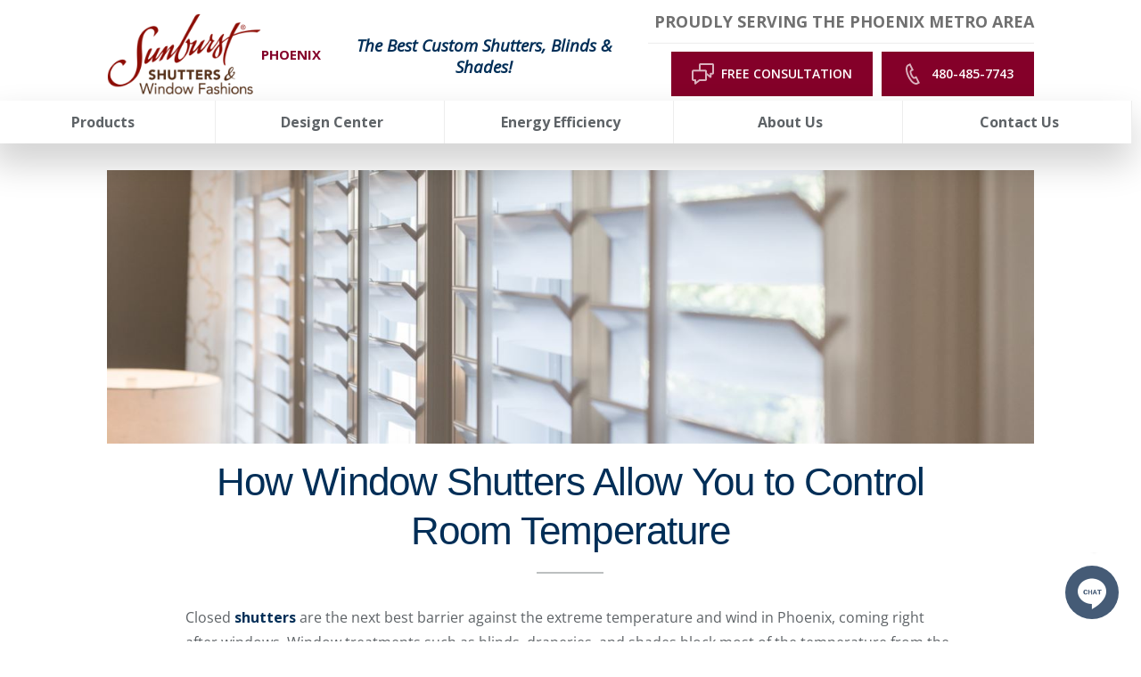

--- FILE ---
content_type: text/html; charset=utf-8
request_url: https://www.sunburstshuttersaz.com/how-window-shutters-allow-you-to-control-room-temperature
body_size: 71105
content:


<!DOCTYPE html>

<html lang="en-us" class="sun20">

    

        <head>
	<meta charset="utf-8">
<meta name="viewport" content="width=device-width,initial-scale=1,minimum-scale=1">
<meta name="distribution" content="global"><meta name="p:domain_verify" content="bb56625182954ed08e1a63103485b0b8" />
<meta name="facebook-domain-verification" content="54si57s5x2psu8ha3ml12m12t6tx7p" /><style>@media (min-width: 1024px) {
#mobile-button {
display: none;
}
}</style><script>const doSplitMobileHeader = () => {
      const content4 = document.getElementsByClassName("header__component--static_content4")[0];
      const content3 = document.getElementsByClassName("header__component--static_content3")[0];
      const mainSection = document.getElementsByClassName("main__wrap")[0];
      const firstInMain = mainSection.childNodes[0];
      if (!!content3) {
      mainSection.insertBefore(content3, firstInMain);
      content3.style.gridColumn = "1 / span 4";
      content3.style.display = "block";
      }
      if (!!content4) {
      mainSection.insertBefore(content4, firstInMain);
      content4.style.gridColumn = "1 / span 4";
      content4.style.display = "block";
      content4.style.marginTop = "-3.5rem";
      content4.style.marginBottom = "-1rem";
      }
}
if (screen.width < 770) {
if(document.readyState === 'loading') {
      document.addEventListener('DOMContentLoaded',doSplitMobileHeader);
} else {
      doSplitMobileHeader();
}
}</script><style>.header{
position: sticky;
top: 0;
background-color: white;
z-index: 3000;
}</style>
<script>(function(w,d,s,l,i){w[l]=w[l]||[];w[l].push({'gtm.start':new Date().getTime(),event:'gtm.js'});var f=d.getElementsByTagName(s)[0],j=d.createElement(s),dl=l!='dataLayer'?'&l='+l:'';j.async=true;j.src='https://www.googletagmanager.com/gtm.js?id='+i+dl;f.parentNode.insertBefore(j,f);})(window,document,'script','dataLayer','GTM-T7HLVGL');</script><meta name="author" content="Sunburst Shutters Phoenix">
<meta name="owner" content="Sunburst Shutters Phoenix">
<meta name="copyright" content="© 2025 Sunburst Shutters Phoenix">
<meta name="msvalidate.01" content="B9AE81E082B6854ED023B75E42BA4BF2">
<meta name="msapplication-TileColor" content="primarythemecolor">
<meta name="theme-color" content="primarythemecolor">
<link rel="apple-touch-icon" sizes="57x57" href="/img/skins/sun20/assets/img/icon-default.png?t=1759893985" type="image/png">
<link rel="apple-touch-icon" sizes="60x60" href="/img/skins/sun20/assets/img/icon-default.png?t=1759893985" type="image/png">
<link rel="apple-touch-icon" sizes="72x72" href="/img/skins/sun20/assets/img/icon-default.png?t=1759893985" type="image/png">
<link rel="apple-touch-icon" sizes="76x76" href="/img/skins/sun20/assets/img/icon-default.png?t=1759893985" type="image/png">
<link rel="apple-touch-icon" sizes="114x114" href="/img/skins/sun20/assets/img/icon-default.png?t=1759893985" type="image/png">
<link rel="apple-touch-icon" sizes="120x120" href="/img/skins/sun20/assets/img/icon-default.png?t=1759893985" type="image/png">
<link rel="apple-touch-icon" sizes="144x144" href="/img/skins/sun20/assets/img/icon-default.png?t=1759893985" type="image/png">
<link rel="apple-touch-icon" sizes="152x152" href="/img/skins/sun20/assets/img/icon-default.png?t=1759893985" type="image/png">
<link rel="apple-touch-icon" sizes="180x180" href="/img/skins/sun20/assets/img/icon-default.png?t=1759893985" type="image/png">
<link rel="icon" sizes="32x32" href="/img/skins/sun20/assets/img/icon-default-32x32.png?t=1759893985" type="image/png">
<link rel="icon" sizes="48x48" href="/img/skins/sun20/assets/img/icon-default.png?t=1759893985" type="image/png">
<link rel="icon" sizes="96x96" href="/img/skins/sun20/assets/img/icon-default.png?t=1759893985" type="image/png">
<link rel="icon" sizes="192x192" href="/img/skins/sun20/assets/img/icon-default.png?t=1759893985" type="image/png">
<meta name="msapplication-TileImage" content="/img/skins/sun20/assets/img/icon-default.png?t=1759893985">
<link rel="manifest" href="/manifest.json?ts=1762483506"><title>
	Temperature Control | Sunburst Shutters Phoenix, AZ
</title><link href="https://fonts.googleapis.com/css?family=Open+Sans:400,400i,600,700,800&amp;display=swap" rel="stylesheet">
<link rel="stylesheet" type="text/css" media="all" href="/data/minify/e134ff4b-aa3e-1d0f-8f90-29037f6d10e8.css?t=1759896683">
<style>
			:root {
				--themePrimary: #002e57;
				--themePrimaryDark: #0062cc;
				--themePrimaryLite: #cce4ff;
				--themeSecondary: #840029;
				--themeSecondaryDark: #bf5f00;
				--themeSecondaryLite: #fce4cc;
				--themeBodyBackground: #fff;
				--themeHeadingFont: "Montserrat", sans-serif;
				--themeBodyFont: "Open Sans",sans-serif;
				--themeButtonBorderRadius: 0;
				--themeSecondaryButtonBackground: transparent;
				
				--themePrimaryButtonBackground: #840029;
				--themePrimaryButtonHoverBackground: #fff;
				--themePrimaryButtonText: #fff;
				--themePrimaryButtonHoverText: #707070;
				--themePrimaryButtonBorderColor: #840029;
				
				--themeHeaderButtonBackground: #840029;
				--themeHeaderButtonHoverBackground: #fff;
				--themeHeaderButtonText: #fff;
				--themeHeaderButtonHoverText: #707070;
				--themeHeaderButtonBorderColor: #840029;
				
				--themeFormLabelColor: #222;
				--themeInputBackground: #fff;
				--themeInputBorder: #ccc;
				--themeInputBorderFocus: #222;
				--themeFormLabelColor: #222;
				--themeNavPrimaryColor: #5e6367;
				--themeNavPrimaryColorHover: var(--themeSecondary);
				--themeNavPrimaryBackgroundHover: #fff;
				--themeNavPrimaryBorder: 1px;
				--themeNavPrimaryBorderColor: #ededed;
				--themeNavSubColor: var(--themePrimary);
				--themeNavSubColorHover: var(--themeSecondary);
				--themeNavSubBackgroundHover: transparent;
				--themeNavSubContainerBackground: #fff;
				--themeFooterNavColor: #002e57;
				--themeFooterNavBorderColor: [[footernavlinksborders]];
				--themeFooterNavBackgroundColor: transparent;
				--themeTestimonialsBackground: #ccc;
				--themeTestimonialsBorder: 0;
				--themeBadgesBorderRadius: 50%;
				--themeMarketsBackground: transparent;
			}
			.site-main a:not(.sun-btn){
				text-decoration: underline;background-color: transparent;
			}
			.site-main a:not(.sun-btn):hover{
				text-decoration: none;background-color: transparent;
			}
			
		.mscallouts__callout--primary{
			background-color: ;
			color: ;
			
					border: solid 0.1rem;
				
					border-color: #dadbdd;
				
		}
		.mscallouts__callout-title--primary{
			color: ;
		}
	
		.mscallouts__callout--secondary{
			background-color: ;
			color: ;
			
					border: solid 0.1rem;
				
					border-color: #dadbdd;
				
		}
		.mscallouts__callout-title--secondary{
			color: ;
		}
	
		.mscallouts__callout--tertiary{
			background-color: ;
			color: ;
			
					border: solid 0.1rem;
				
					border-color: #dadbdd;
				
		}
		.mscallouts__callout-title--tertiary{
			color: ;
		}
	</style>
	<!-- Facebook Pixel Code -->  <script>     !function(f,b,e,v,n,t,s)     {if(f.fbq)return;n=f.fbq=function(){n.callMethod?     n.callMethod.apply(n,arguments):n.queue.push(arguments)};     if(!f._fbq)f._fbq=n;n.push=n;n.loaded=!0;n.version='2.0';     n.queue=[];t=b.createElement(e);t.async=!0;     t.src=v;s=b.getElementsByTagName(e)[0];     s.parentNode.insertBefore(t,s)}(window, document,'script',     'https://connect.facebook.net/en_US/fbevents.js');     fbq('init', '135181243789257');     fbq('track', 'PageView');  </script><noscript><img height="1" width="1" style="display:none"  src="https://www.facebook.com/tr?id=135181243789257&ev=PageView&noscript=1"  alt="" /></noscript>  <!-- End Facebook Pixel Code -->  <style>
@media (max-width: 1200px) {
.main__component--form1 {
    display: none;
}
}
</style>
<link rel="canonical" href="https://www.sunburstshuttersaz.com/how-window-shutters-allow-you-to-control-room-temperature" /><meta content="Temperature Control | Sunburst Shutters Phoenix, AZ" xmlns:og="http://opengraphprotocol.org/schema/" property="og:title" /><meta content="object" xmlns:og="http://opengraphprotocol.org/schema/" property="og:type" /><meta content="Sunburst Shutters Phoenix" xmlns:og="http://opengraphprotocol.org/schema/" property="og:site_name" /><meta content="Did you realize that shutters can help you control your house&#39;s temperature? Find out how window treatments control temperature in your Phoenix house today!" xmlns:og="http://opengraphprotocol.org/schema/" property="og:description" /><meta content="https://www.sunburstshuttersaz.com/how-window-shutters-allow-you-to-control-room-temperature" xmlns:og="http://opengraphprotocol.org/schema/" property="og:url" /><meta content="en_US" xmlns:og="http://opengraphprotocol.org/schema/" property="og:locale" /><meta name="title" content="Temperature Control | Sunburst Shutters Phoenix, AZ" /><meta name="description" content="Did you realize that shutters can help you control your house&#39;s temperature? Find out how window treatments control temperature in your Phoenix house today!" /><meta http-equiv="last-modified" content="2021-07-21T15:24:14.2230000-04:00" />
<script async="" src="https://www.googletagmanager.com/gtag/js"></script>
<script>
window.dataLayer = window.dataLayer || [];
function gtag(){ dataLayer.push(arguments); }
if (window.location.host === 'www.sunburstshuttersaz.com') {
gtag('js', new Date());
gtag('config', 'G-E3BPQEVL5X',{
'custom_map': { 'dimension1': 'mrid' },
'mrid': '3671'
});
}
</script>
<script>
window.dataLayer = window.dataLayer || [];
function gtag(){ dataLayer.push(arguments); }
if (window.location.host === 'www.sunburstshuttersaz.com') {
gtag('js', new Date());
gtag('config', 'G-1ZLXY690X2',{
'custom_map': { 'dimension1': 'mrid' },
'mrid': '3671'
});
}
</script></head>
    
    

    <body id="top">

        
	<noscript aria-hidden="true" role="presentation">
  <iframe src="//www.googletagmanager.com/ns.html?id=GTM-T7HLVGL" title="Google Tag Manager Noscript" style="width:0;height:0;display:none;visibility:hidden"></iframe>
</noscript>


        
    
        






			<style>
			@media(min-width: 1025px){.header__component--static_content1{padding:0 0 0 0;margin:0 0 0 0}}@media(min-width: 1025px){.header__component--menu_primary{padding:0 0 0 0;margin:0 0 0 0}}@media(min-width: 1025px){.header__component--static_content2{padding:0 0 0 0;margin:0 0 0 0}}@media(min-width: 1025px){.header__component--static_content3{padding:0 0 0 0;margin:0 0 0 0}}@media(min-width: 1025px){.header__component--static_content4{padding:0 0 0 0;margin:0 0 0 0}}
			</style>
		<link href="/corporate/css/lite-yt-embed.css" rel="stylesheet" />
			<style>
			@media(min-width: 1280px){.main__component--banner1{padding:0 0 0 0;margin:30px 0 0 0}}@media(min-width: 1280px){.main__component--h1{padding:0 0 0;margin:-20px 0 0 0}}@media(min-width: 1280px){.main__component--content2{padding:0 0 0 0;margin:-35px 0 0 0}}@media(min-width: 1280px){.main__component--form1{padding:0 0 0 0;margin:-10px 0 0 0}}@media(min-width: 1280px){.main__component--callouts1{padding:0 0 0 0;margin:0 0 0 0}}@media(min-width: 1280px){.main__component--content3{padding:0 0 0 0;margin:0 0 0 0}}@media(min-width: 1280px){.main__component--content4{padding:0 0 0 0;margin:0 0 0 0}}@media(min-width: 1280px){.main__component--callouts2{padding:0 0 0 0;margin:0 0 0 0}}
			</style>
		
			<style>
			@media(min-width: 1025px){.footer__component--static_content3{padding:0 0 40px 0;margin:-40px 0 40px 0}}@media(min-width: 1025px){.footer__component--menu_primary{padding:0 0 0 0;margin:0 0 0 0}}@media(min-width: 1025px){.footer__component--static_content1{padding:0 0 0 0;margin:0 0 0 0}}@media(min-width: 1025px){.footer__component--static_content2{padding:0 0 0 0;margin:0 0 0 0}}@media(min-width: 1025px){.footer__component--social{padding:0 0 0 0;margin:0 0 0 0}}@media(min-width: 1025px){.footer__component--static_content4{padding:0 0 0 0;margin:0 0 0 0}}@media(min-width: 1025px){.footer__component--markets{padding:0 0 20px 0;margin:-20px 0 20px 0}}@media(min-width: 1025px){.footer__component--static_content5{padding:0 0 0 0;margin:0 0 -10px 0}}@media(min-width: 1025px){.footer__component--menu_secondary{padding:0 0 0 0;margin:0 0 0 0}}@media(min-width: 1025px){.footer__component--static_content6{padding:0 0 0 0;margin:0 0 0 0}}@media(min-width: 1025px){.footer__component--static_content7{padding:0 0 0 0;margin:0 0 0 0}}
			</style>
		
<script src="/static/resources/4d3e1e34-bf30-7322-8e1e-f2d0b2d561a5/MicrosoftAjax.js?_=&amp;t=2a9d95e3" type="text/javascript"></script> 

            

            

            
                <header id="msfHeader" class="header"><div class="wrap header__wrap"><div class="header__component header__component--colsp3 header__component--rowsp2 header__component--colst1 header__component--static_content header__component--static_content2 header__component--logo"><div class="header__component-contain header__component-contain--content"><div class="header__logo-location">
<div class="msmacro-logo"><a href="/" class="msmacro-logo__link" title="Sunburst Shutters Phoenix Home"><picture><source media="(max-width:320px)" srcset="/img/skins/sun20/assets/img/logo-default-320x190.webp?t=1759893985"></source><source media="(max-width:412px)" srcset="/img/skins/sun20/assets/img/logo-default-412x245.webp?t=1759893985"></source><img class="msmacro-logo__img" src="/img/skins/sun20/assets/img/logo-default.webp?t=1759893985" alt="Sunburst Shutters Phoenix Logo"></picture></a></div>
<div class="header__logo-location-text">Phoenix
</div>
</div></div></div><div class="header__component header__component--colsp4 header__component--rowsp2 header__component--colst4 header__component--static_content header__component--static_content4"><div class="header__component-contain header__component-contain--content"><span style="color: #840029; font-size: 18pt;"><span style="font-size: 14pt;"><strong style="color: #002e57;"><em style="color: #002e57;">The Best Custom Shutters, Blinds &amp; Shades!</em></strong></span></span></div></div><div class="header__component header__component--colsp6 header__component--rowsp1 header__component--colst8 header__component--static_content header__component--static_content3 gray-border-bottom"><div class="header__component-contain header__component-contain--content"><div class="header__service-area">
Proudly Serving the Phoenix metro area
</div></div></div><div class="header__component header__component--colsp6 header__component--rowsp1 header__component--colst8 header__component--static_content header__component--static_content1"><div class="header__component-contain header__component-contain--content"><div class="header__buttons header__buttons--2">
<div class="header__button">
<a href="/schedule-your-free-in-home-or-virtual-window-treatment-consultation-in-phoenix-today" class="sun-btn sun-btn--header sun-btn--consultation"><span>Free Consultation</span><svg version="1.1" viewbox="0 0 1024 750" xmlns="http://www.w3.org/2000/svg"><path style="" d="m 309.97503,0 c -34.446,0 -62.515,28.037 -62.515,62.513 l 0,164.101 -184.94703,0 C 28.005,226.614 0,254.65102 0,289.12802 l 0,273.122 c 0,34.477 28.005,62.514 62.513,62.514 l 29.257,0 0,85.958 c 0,11.971 6.814,22.911 17.628,28.131 4.344,2.095 9.003,3.125 13.629,3.125 6.907,0 13.785,-2.283 19.379,-6.753 l 139.81303,-110.461 186.633,0 c 34.445,0 62.515,-28.037 62.515,-62.514 l 0,-136.656 105.025,83.02 c 5.624,4.47 12.501,6.75 19.408,6.75 4.626,0 9.284,-1.031 13.629,-3.125 10.784,-5.22 17.631,-16.129 17.631,-28.132 l 0,-85.954 29.257,0 c 34.507,0 62.51,-28.04 62.51,-62.517 l 0,-273.12302 c 0,-34.476 -28.003,-62.513 -62.51,-62.513 l -406.342,0 z m 0,62.513 406.342,0 0,273.12302 -60.517,0 c -17.285,0 -31.256,13.972 -31.256,31.257 l 0,52.7 -93.177,-73.648 0,-56.817 c 0,-34.477 -28.07,-62.51402 -62.515,-62.51402 l -158.877,0 0,-164.101 z M 62.513,289.12802 l 406.33903,0 0,273.122 -197.479,0 c -7.032,0 -13.848,2.377 -19.412,6.753 l -97.67603,77.205 0,-52.7 c 0,-17.285 -13.973,-31.258 -31.258,-31.258 l -60.514,0 0,-273.122 z"></path></svg></a>
</div>
<div class="header__button">
<a href="tel:480-485-7743" class="sun-btn sun-btn--header"><span>480-485-7743</span><svg version="1.1" viewbox="0 0 1024 1024" xmlns="http://www.w3.org/2000/svg"><path d="M354.766 110.757c-19.489 10.207-40.101 20.909-41.29 21.537-213.719 117.826 168.663 903.862 389.516 797.234 2.874-1.387 21.24-10.901 39.209-20.216l-91.631-186.963c-19.39 10.009-39.738 20.513-41.489 21.372-127.67 65.965-333.494-350.703-204.040-424.068l40.663-21.207-90.938-187.689zM276.843 56.419c1.354-0.727 114.853-56.419 114.853-56.419l163.113 336.632-109.997 57.212c-21.702 53.743 87.172 268.288 133.12 271.855 3.634-2.444 107.883-56.617 107.883-56.617l165.921 338.415s-111.583 57.773-115.283 59.557c-317.308 153.171-771.138-779-459.545-950.668z"></path></svg></a>
</div>
</div></div></div><div class="header__component header__component--colsp12 header__component--rowsp1 header__component--colst1 header__component--full header__component--menu_primary header__component--menu_primary"><div class="header__component-contain header__component-contain--menu header__component-contain--menu_primary"><div class="header__contact header__nav-item"><div class="header__phone"><a href="tel:+14804857743" class="header__phone-tel sun-btn sun-btn--primary"><span class="header__phone-num">480-485-7743</span><span class="header__phone-icon"><svg viewBox="0 0 512 512" width="30" height="30" class="msicon msicon--fa-fas-phone" aria-hidden="true" role="presentation"><path d="M493.4 24.6l-104-24c-11.3-2.6-22.9 3.3-27.5 13.9l-48 112c-4.2 9.8-1.4 21.3 6.9 28l60.6 49.6c-36 76.7-98.9 140.5-177.2 177.2l-49.6-60.6c-6.8-8.3-18.2-11.1-28-6.9l-112 48C3.9 366.5-2 378.1.6 389.4l24 104C27.1 504.2 36.7 512 48 512c256.1 0 464-207.5 464-464 0-11.2-7.7-20.9-18.6-23.4z"></path></svg></span></a></div></div><div class="header__nav header__nav--header_primary header__nav-item"><div class="nav__navicon"><button type="button" class="nav__navicon-btn nav__navicon-btn--open" id="btnNavOpen" aria-label="Open Menu" aria-controls="msfNav" aria-expanded="false"><svg viewBox="0 0 448 512" width="32" height="32" class="msicon msicon--fa-far-bars"><path d="M436 124H12c-6.627 0-12-5.373-12-12V80c0-6.627 5.373-12 12-12h424c6.627 0 12 5.373 12 12v32c0 6.627-5.373 12-12 12zm0 160H12c-6.627 0-12-5.373-12-12v-32c0-6.627 5.373-12 12-12h424c6.627 0 12 5.373 12 12v32c0 6.627-5.373 12-12 12zm0 160H12c-6.627 0-12-5.373-12-12v-32c0-6.627 5.373-12 12-12h424c6.627 0 12 5.373 12 12v32c0 6.627-5.373 12-12 12z"></path></svg></button></div><div class="header__nav-contain header__nav-contain--header_primary" id="divNav"><button type="button" class="nav__navicon-btn nav__navicon-btn--close nav__navicon-btn--hide" id="btnNavClose" aria-label="Close Menu" aria-controls="msfNav" aria-expanded="false"><svg viewBox="0 0 320 512" width="20" height="23" class="msicon msicon--fa-far-times"><path d="M207.6 256l107.72-107.72c6.23-6.23 6.23-16.34 0-22.58l-25.03-25.03c-6.23-6.23-16.34-6.23-22.58 0L160 208.4 52.28 100.68c-6.23-6.23-16.34-6.23-22.58 0L4.68 125.7c-6.23 6.23-6.23 16.34 0 22.58L112.4 256 4.68 363.72c-6.23 6.23-6.23 16.34 0 22.58l25.03 25.03c6.23 6.23 16.34 6.23 22.58 0L160 303.6l107.72 107.72c6.23 6.23 16.34 6.23 22.58 0l25.03-25.03c6.23-6.23 6.23-16.34 0-22.58L207.6 256z"></path></svg></button><nav class="nav nav--header nav--header_primary"><ul class="nav__ul nav__ul--1 nav__ul nav__ul--header_primary">
    <li class="nav__li nav__li--1 nav__li--mc nav__li nav__li--header_primary" data-type="link_page" data-text="Products"><a href="/products" class="nav__a nav__a--1 nav__a nav__a--header_primary nav__ul--columns"><span class="nav__t nav__t--1">Products</span></a><button type="button" class="nav__btn nav__btn--toggle nav__btn--1" title="Expand Menu"><span class="nav__i nav__i--1"><svg viewBox="0 0 256 512" width="25" height="20" class="msicon msicon--fa-fal-angle-down"><path d="M119.5 326.9L3.5 209.1c-4.7-4.7-4.7-12.3 0-17l7.1-7.1c4.7-4.7 12.3-4.7 17 0L128 287.3l100.4-102.2c4.7-4.7 12.3-4.7 17 0l7.1 7.1c4.7 4.7 4.7 12.3 0 17L136.5 327c-4.7 4.6-12.3 4.6-17-.1z"></path></svg></span></button><ul class="nav__ul nav__ul--2 nav__ul nav__ul--header_primary">
        <li class="nav__li nav__li--2 nav__li--mc" data-type="link_page" data-text="Shutters"><a href="/products/window-shutters-phoenix-beauty-energy-efficiency-durability-and-more" class="nav__a nav__a--2 nav__a nav__a--header_primary"><span class="nav__t nav__t--2">Shutters</span></a><ul class="nav__ul nav__ul--3 nav__ul nav__ul--header_primary">
            <li class="nav__li nav__li--3" data-type="link_page" data-text="Polywood Shutters"><a href="/products/polywood-shutters-the-best-selling-shutters-in-phoenix" class="nav__a nav__a--3 nav__a nav__a--header_primary"><span class="nav__t nav__t--3">Polywood Shutters</span></a></li>
            <li class="nav__li nav__li--3" data-type="link_page" data-text="Ovation Shutters"><a href="/products/add-a-classic-look-to-your-home-with-ovation-wood-shutters-in-phoenix" class="nav__a nav__a--3 nav__a nav__a--header_primary"><span class="nav__t nav__t--3">Ovation Shutters</span></a></li>
            <li class="nav__li nav__li--3" data-type="link_page" data-text="Reclaimed Wood Shutters"><a href="/products/reclaimed-wood-shutters-repurposed-from-nature-fashioned-for-your-stylish-phoenix-windows" class="nav__a nav__a--3 nav__a nav__a--header_primary"><span class="nav__t nav__t--3">Reclaimed Wood Shutters</span></a></li>
            <li class="nav__li nav__li--3" data-type="link_page" data-text="Studio Shutters"><a href="/products/studio-shutters-sleek-shutters-for-phoenix" class="nav__a nav__a--3 nav__a nav__a--header_primary"><span class="nav__t nav__t--3">Studio Shutters</span></a></li>
          </ul>
        </li>
        <li class="nav__li nav__li--2 nav__li--mc" data-type="link_page" data-text="Shades"><a href="/products/window-shades-in-phoenix" class="nav__a nav__a--2 nav__a nav__a--header_primary"><span class="nav__t nav__t--2">Shades</span></a><ul class="nav__ul nav__ul--3 nav__ul nav__ul--header_primary">
            <li class="nav__li nav__li--3" data-type="link_page" data-text="Motorized Shades"><a href="/products/control-your-window-shades-with-motorized-shades-in-phoenix" class="nav__a nav__a--3 nav__a nav__a--header_primary"><span class="nav__t nav__t--3">Motorized Shades</span></a></li>
            <li class="nav__li nav__li--3" data-type="link_page" data-text="Roller Shades"><a href="/products/get-traditional-or-contemporary-roller-shades-in-phoenix" class="nav__a nav__a--3 nav__a nav__a--header_primary"><span class="nav__t nav__t--3">Roller Shades</span></a></li>
            <li class="nav__li nav__li--3" data-type="link_page" data-text="Roman Shades"><a href="/products/add-some-elegance-to-your-home-with-roman-shades-in-phoenix" class="nav__a nav__a--3 nav__a nav__a--header_primary"><span class="nav__t nav__t--3">Roman Shades</span></a></li>
            <li class="nav__li nav__li--3" data-type="link_page" data-text="Cellular Shades"><a href="/products/get-durability-energy-efficiency-and-style-with-cellular-shades-in-phoenix" class="nav__a nav__a--3 nav__a nav__a--header_primary"><span class="nav__t nav__t--3">Cellular Shades</span></a></li>
            <li class="nav__li nav__li--3" data-type="link_page" data-text="Transitional Shades"><a href="/products/switch-between-sheer-and-privacy-with-transitional-shades-in-phoenix" class="nav__a nav__a--3 nav__a nav__a--header_primary"><span class="nav__t nav__t--3">Transitional Shades</span></a></li>
            <li class="nav__li nav__li--3" data-type="link_page" data-text="Sheer Shades"><a href="/products/sheer-shades-in-phoenix-gives-you-both-elegance-and-functionality" class="nav__a nav__a--3 nav__a nav__a--header_primary"><span class="nav__t nav__t--3">Sheer Shades</span></a></li>
            <li class="nav__li nav__li--3" data-type="link_page" data-text="Woven Shades"><a href="/products/enhance-your-home-using-woven-shades-in-phoenix" class="nav__a nav__a--3 nav__a nav__a--header_primary"><span class="nav__t nav__t--3">Woven Shades</span></a></li>
            <li class="nav__li nav__li--3" data-type="link_page" data-text="Tumble Shades"><a href="/products/tumble-shades" class="nav__a nav__a--3 nav__a nav__a--header_primary"><span class="nav__t nav__t--3">Tumble Shades</span></a></li>
          </ul>
        </li>
        <li class="nav__li nav__li--2 nav__li--mc" data-type="link_page" data-text="Blinds"><a href="/products/custom-blinds-for-phoenix-windows" class="nav__a nav__a--2 nav__a nav__a--header_primary"><span class="nav__t nav__t--2">Blinds</span></a><ul class="nav__ul nav__ul--3 nav__ul nav__ul--header_primary">
            <li class="nav__li nav__li--3" data-type="link_page" data-text="Wood Blinds"><a href="/products/wood-blinds-in-phoenix" class="nav__a nav__a--3 nav__a nav__a--header_primary"><span class="nav__t nav__t--3">Wood Blinds</span></a></li>
            <li class="nav__li nav__li--3" data-type="link_page" data-text="Faux-Wood Blinds"><a href="/products/faux-wood-blinds-in-phoenix" class="nav__a nav__a--3 nav__a nav__a--header_primary"><span class="nav__t nav__t--3">Faux-Wood Blinds</span></a></li>
          </ul>
        </li>
        <li class="nav__li nav__li--2" data-type="link_page" data-text="Custom Window Drapes"><a href="/products/custom-draperies-in-phoenix" class="nav__a nav__a--2 nav__a nav__a--header_primary"><span class="nav__t nav__t--2">Custom Window Drapes</span></a></li>
        <li class="nav__li nav__li--2" data-type="link_page" data-text="Barn Doors"><a href="/products/barn-doors-bring-beauty-and-privacy-to-phoenix-homes" class="nav__a nav__a--2 nav__a nav__a--header_primary"><span class="nav__t nav__t--2">Barn Doors</span></a></li>
        <li class="nav__li nav__li--2" data-type="link_page" data-text="Commercial Window Treatments"><a href="/commercial-window-treatments" class="nav__a nav__a--2 nav__a nav__a--header_primary"><span class="nav__t nav__t--2">Commercial Window Treatments</span></a></li>
        <li class="nav__li nav__li--2" data-type="link_custom" data-text="Product Catalog"><a href="/corporate/uploads/2023 Sunburst Product Brochure low resolution.pdf" class="nav__a nav__a--2 nav__a nav__a--header_primary"><span class="nav__t nav__t--2">Product Catalog</span></a></li>
        <li class="nav__li nav__li--2" data-type="link_page" data-text="Financing"><a href="/about-us/financing" class="nav__a nav__a--2 nav__a nav__a--header_primary"><span class="nav__t nav__t--2">Financing</span></a></li>
      </ul>
    </li>
    <li class="nav__li nav__li--1 nav__li--mc nav__li nav__li--header_primary" data-type="link_page" data-text="Design Center"><a href="/design-center" class="nav__a nav__a--1 nav__a nav__a--header_primary nav__ul--columns-2"><span class="nav__t nav__t--1">Design Center</span></a><button type="button" class="nav__btn nav__btn--toggle nav__btn--1" title="Expand Menu"><span class="nav__i nav__i--1"><svg viewBox="0 0 256 512" width="25" height="20" class="msicon msicon--fa-fal-angle-down"><path d="M119.5 326.9L3.5 209.1c-4.7-4.7-4.7-12.3 0-17l7.1-7.1c4.7-4.7 12.3-4.7 17 0L128 287.3l100.4-102.2c4.7-4.7 12.3-4.7 17 0l7.1 7.1c4.7 4.7 4.7 12.3 0 17L136.5 327c-4.7 4.6-12.3 4.6-17-.1z"></path></svg></span></button><ul class="nav__ul nav__ul--2 nav__ul nav__ul--header_primary">
        <li class="nav__li nav__li--2" data-type="link_page" data-text="Window Treatment Visualizer"><a href="/window-treatment-visualizer" class="nav__a nav__a--2 nav__a nav__a--header_primary"><span class="nav__t nav__t--2">Window Treatment Visualizer</span></a></li>
        <li class="nav__li nav__li--2" data-type="link_page" data-text="Shutter Designer"><a href="/shutter-designer" class="nav__a nav__a--2 nav__a nav__a--header_primary"><span class="nav__t nav__t--2">Shutter Designer</span></a></li>
        <li class="nav__li nav__li--2" data-type="link_page" data-text="Idea Gallery"><a href="/idea-gallery-bright-window-treatment-ideas-to-inspire-you" class="nav__a nav__a--2 nav__a nav__a--header_primary"><span class="nav__t nav__t--2">Idea Gallery</span></a></li>
        <li class="nav__li nav__li--2" data-type="link_page" data-text="Design Blog"><a href="/design-tips" class="nav__a nav__a--2 nav__a nav__a--header_primary"><span class="nav__t nav__t--2">Design Blog</span></a></li>
        <li class="nav__li nav__li--2" data-type="link_page" data-text="Designers/Builders"><a href="/designers-and-builders" class="nav__a nav__a--2 nav__a nav__a--header_primary"><span class="nav__t nav__t--2">Designers/Builders</span></a></li>
        <li class="nav__li nav__li--2" data-type="link_page" data-text="Videos"><a href="/video-gallery" class="nav__a nav__a--2 nav__a nav__a--header_primary"><span class="nav__t nav__t--2">Videos</span></a></li>
        <li class="nav__li nav__li--2" data-type="link_page" data-text="FAQs"><a href="/phoenixs-frequently-asked-questions-about-shutters" class="nav__a nav__a--2 nav__a nav__a--header_primary"><span class="nav__t nav__t--2">FAQs</span></a></li>
        <li class="nav__li nav__li--2" data-type="link_page" data-text="Total Room Window Guide"><a href="/the-ultimate-guide-for-window-coverings-for-every-room-in-your-phoenix-house" class="nav__a nav__a--2 nav__a nav__a--header_primary"><span class="nav__t nav__t--2">Total Room Window Guide</span></a></li>
        <li class="nav__li nav__li--2 nav__li--mc" data-type="link_page" data-text="Specialty Window Treatments"><a href="/products/shutters-for-specialty-window-types-in-phoenix" class="nav__a nav__a--2 nav__a nav__a--header_primary"><span class="nav__t nav__t--2">Specialty Window Treatments</span></a><ul class="nav__ul nav__ul--3 nav__ul nav__ul--header_primary">
            <li class="nav__li nav__li--3" data-type="link_page" data-text="French Doors"><a href="/products/can-shutters-be-installed-on-french-doors" class="nav__a nav__a--3 nav__a nav__a--header_primary"><span class="nav__t nav__t--3">French Doors</span></a></li>
            <li class="nav__li nav__li--3" data-type="link_page" data-text="Sliding Doors"><a href="/products/sliding-glass-door-shutters-phoenixs-elegant-alternative-to-vertical-blinds" class="nav__a nav__a--3 nav__a nav__a--header_primary"><span class="nav__t nav__t--3">Sliding Doors</span></a></li>
            <li class="nav__li nav__li--3" data-type="link_page" data-text="Sidelight"><a href="/products/sidelight-window-treatments-phoenix-sunburst-shutters-phoenix" class="nav__a nav__a--3 nav__a nav__a--header_primary"><span class="nav__t nav__t--3">Sidelight</span></a></li>
            <li class="nav__li nav__li--3" data-type="link_page" data-text="Bay Windows"><a href="/products/cover-your-big-stunning-bay-windows-with-bay-window-shutters-in-phoenix" class="nav__a nav__a--3 nav__a nav__a--header_primary"><span class="nav__t nav__t--3">Bay Windows</span></a></li>
            <li class="nav__li nav__li--3" data-type="link_page" data-text="Arched Shutters"><a href="/products/for-every-arched-window-we-offer-an-arched-window-shutter-in-phoenix" class="nav__a nav__a--3 nav__a nav__a--header_primary"><span class="nav__t nav__t--3">Arched Shutters</span></a></li>
            <li class="nav__li nav__li--3" data-type="link_page" data-text="Circle Windows"><a href="/products/cover-your-circle-windows-with-circular-shutters-in-phoenix" class="nav__a nav__a--3 nav__a nav__a--header_primary"><span class="nav__t nav__t--3">Circle Windows</span></a></li>
          </ul>
        </li>
      </ul>
    </li>
    <li class="nav__li nav__li--1 nav__li--mc nav__li nav__li--header_primary" data-type="link_page" data-text="Energy Efficiency"><a href="/save-energy-and-money-with-energy-efficient-window-treatments-in-phoenix-az" class="nav__a nav__a--1 nav__a nav__a--header_primary"><span class="nav__t nav__t--1">Energy Efficiency</span></a><button type="button" class="nav__btn nav__btn--toggle nav__btn--1" title="Expand Menu"><span class="nav__i nav__i--1"><svg viewBox="0 0 256 512" width="25" height="20" class="msicon msicon--fa-fal-angle-down"><path d="M119.5 326.9L3.5 209.1c-4.7-4.7-4.7-12.3 0-17l7.1-7.1c4.7-4.7 12.3-4.7 17 0L128 287.3l100.4-102.2c4.7-4.7 12.3-4.7 17 0l7.1 7.1c4.7 4.7 4.7 12.3 0 17L136.5 327c-4.7 4.6-12.3 4.6-17-.1z"></path></svg></span></button><ul class="nav__ul nav__ul--2 nav__ul nav__ul--header_primary">
        <li class="nav__li nav__li--2" data-type="link_page" data-text="Energy Tax Credit"><a href="/energy-tax-credit" class="nav__a nav__a--2 nav__a nav__a--header_primary"><span class="nav__t nav__t--2">Energy Tax Credit</span></a></li>
        <li class="nav__li nav__li--2" data-type="link_page" data-text="Temperature Control"><a href="/how-window-shutters-allow-you-to-control-room-temperature" class="nav__a nav__a--2 nav__a nav__a--header_primary"><span class="nav__t nav__t--2">Temperature Control</span></a></li>
        <li class="nav__li nav__li--2" data-type="link_page" data-text="Green Manufacturing"><a href="/green-manufacturing-and-recycled-shutters-in-phoenix" class="nav__a nav__a--2 nav__a nav__a--header_primary"><span class="nav__t nav__t--2">Green Manufacturing</span></a></li>
        <li class="nav__li nav__li--2" data-type="link_page" data-text="Durability"><a href="/how-long-will-shutters-last-on-phoenix-homes" class="nav__a nav__a--2 nav__a nav__a--header_primary"><span class="nav__t nav__t--2">Durability</span></a></li>
      </ul>
    </li>
    <li class="nav__li nav__li--1 nav__li--mc nav__li nav__li--header_primary" data-type="link_page" data-text="About Us"><a href="/about-us" class="nav__a nav__a--1 nav__a nav__a--header_primary nav__ul--columns-2"><span class="nav__t nav__t--1">About Us</span></a><button type="button" class="nav__btn nav__btn--toggle nav__btn--1" title="Expand Menu"><span class="nav__i nav__i--1"><svg viewBox="0 0 256 512" width="25" height="20" class="msicon msicon--fa-fal-angle-down"><path d="M119.5 326.9L3.5 209.1c-4.7-4.7-4.7-12.3 0-17l7.1-7.1c4.7-4.7 12.3-4.7 17 0L128 287.3l100.4-102.2c4.7-4.7 12.3-4.7 17 0l7.1 7.1c4.7 4.7 4.7 12.3 0 17L136.5 327c-4.7 4.6-12.3 4.6-17-.1z"></path></svg></span></button><ul class="nav__ul nav__ul--2 nav__ul nav__ul--header_primary">
        <li class="nav__li nav__li--2" data-type="link_page" data-text="Factory"><a href="/about-us/factory" class="nav__a nav__a--2 nav__a nav__a--header_primary"><span class="nav__t nav__t--2">Factory</span></a></li>
        <li class="nav__li nav__li--2" data-type="link_page" data-text="Offers/Coupons"><a href="/about-us/plantation-shutter-sale-in-phoenix" class="nav__a nav__a--2 nav__a nav__a--header_primary"><span class="nav__t nav__t--2">Offers/Coupons</span></a></li>
        <li class="nav__li nav__li--2" data-type="link_page" data-text="History"><a href="/about-us/sunburst-shutters-company-history-how-we-brought-custom-shutters-to-phoenix" class="nav__a nav__a--2 nav__a nav__a--header_primary"><span class="nav__t nav__t--2">History</span></a></li>
        <li class="nav__li nav__li--2" data-type="link_page" data-text="Staff"><a href="/about-us/our-design-and-installation-staff" class="nav__a nav__a--2 nav__a nav__a--header_primary"><span class="nav__t nav__t--2">Staff</span></a></li>
        <li class="nav__li nav__li--2" data-type="link_page" data-text="Service Area"><a href="/about-us/our-window-treatment-stores-service-area-reaches-beyond-phoenix" class="nav__a nav__a--2 nav__a nav__a--header_primary"><span class="nav__t nav__t--2">Service Area</span></a></li>
        <li class="nav__li nav__li--2" data-type="link_page" data-text="Testimonials"><a href="/about-us/shutters-blinds-and-shades-reviews-in-phoenix" class="nav__a nav__a--2 nav__a nav__a--header_primary"><span class="nav__t nav__t--2">Testimonials</span></a></li>
        <li class="nav__li nav__li--2" data-type="link_page" data-text="Financing"><a href="/about-us/financing" class="nav__a nav__a--2 nav__a nav__a--header_primary"><span class="nav__t nav__t--2">Financing</span></a></li>
        <li class="nav__li nav__li--2" data-type="link_page" data-text="Company Equality, Diversity and Disability"><a href="/about-us/company-equality-diversity-and-disability" class="nav__a nav__a--2 nav__a nav__a--header_primary"><span class="nav__t nav__t--2">Company Equality, Diversity and Disability</span></a></li>
        <li class="nav__li nav__li--2" data-type="link_page" data-text="Window Treatment Safety"><a href="/window-treatment-safety-in-phoenix" class="nav__a nav__a--2 nav__a nav__a--header_primary"><span class="nav__t nav__t--2">Window Treatment Safety</span></a></li>
        <li class="nav__li nav__li--2" data-type="link_page" data-text="Accessibility"><a href="/about-us/accessibility" class="nav__a nav__a--2 nav__a nav__a--header_primary"><span class="nav__t nav__t--2">Accessibility</span></a></li>
      </ul>
    </li>
    <li class="nav__li nav__li--1 nav__li--mc nav__li nav__li--header_primary" data-type="link_page" data-text="Contact Us"><a href="/contact-us-with-your-questions-about-buying-shutters-and-window-treatments" class="nav__a nav__a--1 nav__a nav__a--header_primary"><span class="nav__t nav__t--1">Contact Us</span></a><button type="button" class="nav__btn nav__btn--toggle nav__btn--1" title="Expand Menu"><span class="nav__i nav__i--1"><svg viewBox="0 0 256 512" width="25" height="20" class="msicon msicon--fa-fal-angle-down"><path d="M119.5 326.9L3.5 209.1c-4.7-4.7-4.7-12.3 0-17l7.1-7.1c4.7-4.7 12.3-4.7 17 0L128 287.3l100.4-102.2c4.7-4.7 12.3-4.7 17 0l7.1 7.1c4.7 4.7 4.7 12.3 0 17L136.5 327c-4.7 4.6-12.3 4.6-17-.1z"></path></svg></span></button><ul class="nav__ul nav__ul--2 nav__ul nav__ul--header_primary">
        <li class="nav__li nav__li--2" data-type="link_page" data-text="In-Home Consultation"><a href="/schedule-your-free-in-home-or-virtual-window-treatment-consultation-in-phoenix-today" class="nav__a nav__a--2 nav__a nav__a--header_primary"><span class="nav__t nav__t--2">In-Home Consultation</span></a></li>
      </ul>
    </li>
  </ul></nav></div></div></div></div></div></header>
            

            <main id="msfMain" class="main">
                
	<section class="main__section main__section--pages main__section--detail main__section--pages--detail" typeof="WebPage" id="msfDetail" property="mainEntity" aria-labelledby="msfDetail msfHeading"><div class="wrap msf-gd main__wrap main__wrap--pages main__wrap--detail main__wrap--pages--detail"><div class="main__component main__component--colsp12 main__component--rowsp1 main__component--colst1 main__component--banner main__component--banner1"><div class="main__component-contain main__component-contain--banner main__component-contain--banner1"><aside class="msbanner msbanner--pages"><div class="msbanner__wrap" id="msbanner_5867"><div class="msbanner__outer msbanner__outer--imageonly"><div data-mrid="5867" class="msbanner__banner msbanner__banner--imageonly" style="width:100%;"><div class="msbanner__image msbanner__image--imageonly msbanner__image--picture msbanner__image--picture--imageonly"><picture class="msbanner__picture msbanner__picture--imageonly"><source srcset="/img/corporate/images/Mobile%20upclose-319x319.jpg?t=1626895164" media="(max-width:320px)"></source><source srcset="/img/corporate/images/Mobile%20upclose.jpg?t=1626895164" media="(max-width:767px)"></source><source srcset="/img/corporate/images/Mobile%20upclose.jpg?t=1626895164" media="(max-width:1023px)"></source><source srcset="/img/corporate/images/Banner%20upclose-1365x403.jpg?t=1626894977" media="(max-width:1365px)"></source><source srcset="/img/corporate/images/Banner%20upclose-1919x566.jpg?t=1626894977" media="(max-width:1919px)"></source><img class="msbanner__img msbanner__img--imageonly" src="/corporate/images/Banner upclose.jpg" alt="White plantation shutters up close" fetchpriority="high"></picture></div></div></div></div></aside></div></div><div class="main__component main__component--colsp8 main__component--rowsp1 main__component--colst3 main__component--h main__component--h1 sun-heading-divider--center"><div class="main__component-contain main__component-contain--h main__component-contain--h1"><h1 aria-level="1" id="msfHeading" class="main__h1 main__h1--pages main__h1--detail main__h1--pages--detail ">How Window Shutters Allow You to Control Room Temperature</h1></div></div><div class="main__component main__component--colsp8 main__component--rowsp1 main__component--colst1 main__component--content main__component--content2"><div class="main__component-contain main__component-contain--content main__component-contain--content2"><div class="main__content main__content--pages main__content--detail main__content--pages--detail "><p>Closed <a href="/products/window-shutters-phoenix-beauty-energy-efficiency-durability-and-more"><strong>shutters</strong></a> are the next best barrier against the extreme temperature and wind in Phoenix, coming right after windows. Window treatments such as blinds, draperies, and shades block most of the temperature from the outdoors, but not all. And, when you need a sturdy window treatment that gives you a comfortable spot next to the window, <a href="/products/polywood-shutters-the-best-selling-shutters-in-phoenix"><strong>Polywood&#174; shutters</strong></a> are your best product.</p> <p>Polywood shutters are built from a synthetic polymer. Polywood shutters insulate up to 70% better than an equivalent traditional wood shutter. In fact, the Polywood Shutter Insulating System blocks up to 30 degrees of airflow and reduces heat transfer by 45.96%. This translates into <a href="/save-energy-and-money-with-energy-efficient-window-treatments-in-phoenix-az">energy savings</a>&nbsp;for your home &#8211; and complete room temperature control.</p> <p>Your home&#8217;s heating and cooling system takes less time to work now that you have reduced most of the impact from the weather outside. If you want to bring in some of the light and be more exposed to the outside temperature, just tilt the louvers open and adjust them to how you&#8217;d like them.&nbsp;Get even more window treatment temperature control. Simply follow the instructions below to close your shutters completely.</p> <div></div> <div class="msmacro-video" style="position:relative;height:100%;"><lite-youtube videoid="_hx93QRCr4o" class="msmacro-video__iframe" style="aspect-ratio:16 / 9;" params="rel=0"></lite-youtube></div> <div>&nbsp;</div> <div></div> <h2 class="sun-heading-divider">How to Close Your Shutters for Complete Temperature Control</h2> <p>Two parts of your shutters need to be closed to seal off outdoor temperature: the louvers and the panels.</p> <p><strong>To close your Polywood shutter panels properly</strong>, swing them toward the window. As you push the panels into the shutter frame, make sure to interlock the pieces of weatherstripping along the vertical ends of your shutters.</p> <p style="text-align: center; "><picture><source media="(max-width:320px)" srcset="/img/corporate/uploads/OpenLouver-320x197.gif?t=1623090546"></source><img src="/img/corporate/uploads/OpenLouver.gif?t=1623090546" alt="Temperature Control" longdesc="Temperature Control" loading="lazy"></picture>&nbsp;</p> <p><strong>To properly close your louvers</strong>, push the tilt rod toward the louvers and make sure the top of the tilt rod fits into the &#8220;mouse hole&#8221; just above the top louver. Do this by running your hand up the tilt rod, pushing in as you go. This is especially true for taller shutters &#8211; sometimes a soft push at the bottom of the tilt rod isn't enough and can leave gaps at the top.</p> <div>&nbsp;</div> <div style="text-align: center; "><picture><source media="(max-width:320px)" srcset="/img/corporate/uploads/CloseLouver-320x193.gif?t=1623090503"></source><img src="/img/corporate/uploads/CloseLouver.gif?t=1623090503" alt="Temperature Control" longdesc="Temperature Control" loading="lazy"></picture>&nbsp;</div></div></div></div><div class="main__component main__component--colsp4 main__component--rowsp1 main__component--colst9 main__component--form main__component--form1 main__component--form-gray-background"><div class="main__component-contain main__component-contain--form main__component-contain--form1"><div class="msform msform--component" data-formid="7" data-view="component"></div></div></div><div class="main__component main__component--colsp8 main__component--rowsp1 main__component--colst1 main__component--callouts main__component--callouts1"></div><div class="main__component main__component--colsp8 main__component--rowsp1 main__component--colst1 main__component--content main__component--content3"></div><div class="main__component main__component--colsp8 main__component--rowsp1 main__component--colst1 main__component--content main__component--content4"></div><div class="main__component main__component--colsp8 main__component--rowsp1 main__component--colst1 main__component--callouts main__component--callouts2"></div></div></section>

            </main>

            
                <footer id="msfFooter" class="footer"><div class="wrap footer__wrap">
    <div class="footer__component footer__component--colsp8 footer__component--rowsp1 footer__component--colst3 footer__component--full footer__component--static_content footer__component--static_content3" id="schedule" style="background: #fff; border-top: 1px solid #acafb1;">
      <div class="footer__component-contain footer__component-contain--content"><div class="sun-content-contained">
<div class="msform msform--macro" data-formid="8" data-view="macro"></div>
</div></div>
    </div>
    <div class="footer__component footer__component--colsp8 footer__component--rowsp1 footer__component--colst3 footer__component--full footer__component--static_content footer__component--static_content5">
      <div class="footer__component-contain footer__component-contain--content"><div style="font-size: 18pt;max-width:78rem;margin: 0 auto;text-align:center;"><strong>We serve the entire metropolitan area and beyond!<br>Some areas include, but are not limited to:</strong></div>
</div>
    </div>
    <div class="footer__component footer__component--colsp12 footer__component--rowsp1 footer__component--colst1 footer__component--full footer__component--markets footer__component--markets" style="border-bottom: 1px solid #acafb1;">
      <div class="footer__component-contain footer__component-contain--markets">
        <div class="footer__markets">
          <div class="footer__markets-content">
            
          </div>
          <div class="footer__markets-markets">
            <div class="msf-markets"><ul class="msf-markets__ul footer__markets-list msf-gd"><li class="msf-markets__li footer__markets-item"><a href="/communities/anthem" class="msf-markets__a footer__markets-link">Anthem</a></li><li class="msf-markets__li footer__markets-item"><a href="/communities/sun-city-west" class="msf-markets__a footer__markets-link">Sun City West</a></li><li class="msf-markets__li footer__markets-item"><a href="/communities/snowflake" class="msf-markets__a footer__markets-link">Snowflake</a></li><li class="msf-markets__li footer__markets-item"><a href="/communities/sedona" class="msf-markets__a footer__markets-link">Sedona</a></li><li class="msf-markets__li footer__markets-item"><a href="/communities/scottsdale" class="msf-markets__a footer__markets-link">Scottsdale</a></li><li class="msf-markets__li footer__markets-item"><a href="/communities/queen-creek" class="msf-markets__a footer__markets-link">Queen Creek</a></li><li class="msf-markets__li footer__markets-item"><a href="/communities/prescott" class="msf-markets__a footer__markets-link">Prescott</a></li><li class="msf-markets__li footer__markets-item"><a href="/communities/phoenix" class="msf-markets__a footer__markets-link">Phoenix</a></li><li class="msf-markets__li footer__markets-item"><a href="/communities/peoria" class="msf-markets__a footer__markets-link">Peoria</a></li><li class="msf-markets__li footer__markets-item"><a href="/communities/paradise-valley" class="msf-markets__a footer__markets-link">Paradise Valley</a></li><li class="msf-markets__li footer__markets-item"><a href="/communities/mesa" class="msf-markets__a footer__markets-link">Mesa</a></li><li class="msf-markets__li footer__markets-item"><a href="/communities/litchfield-park" class="msf-markets__a footer__markets-link">Litchfield Park</a></li><li class="msf-markets__li footer__markets-item"><a href="/communities/goodyear" class="msf-markets__a footer__markets-link">Goodyear</a></li><li class="msf-markets__li footer__markets-item"><a href="/communities/glendale" class="msf-markets__a footer__markets-link">Glendale</a></li><li class="msf-markets__li footer__markets-item"><a href="/communities/gilbert" class="msf-markets__a footer__markets-link">Gilbert</a></li><li class="msf-markets__li footer__markets-item"><a href="/communities/chandler" class="msf-markets__a footer__markets-link">Chandler</a></li><li class="msf-markets__li footer__markets-item"><a href="/communities/casa-grande" class="msf-markets__a footer__markets-link">Casa Grande</a></li><li class="msf-markets__li footer__markets-item"><a href="/communities/apache-junction" class="msf-markets__a footer__markets-link">Apache Junction</a></li><li class="msf-markets__li footer__markets-item"><a href="/communities/surprise" class="msf-markets__a footer__markets-link">Surprise</a></li><li class="msf-markets__li footer__markets-item"><a href="/communities/tempe" class="msf-markets__a footer__markets-link">Tempe</a></li><li class="msf-markets__li footer__markets-item"><a href="/communities/maricopa-county" class="msf-markets__a footer__markets-link">Maricopa County</a></li><li class="msf-markets__li footer__markets-item"><a href="/communities/show-low" class="msf-markets__a footer__markets-link">Show Low</a></li><li class="msf-markets__li footer__markets-item"><a href="/communities/buckeye" class="msf-markets__a footer__markets-link">Buckeye</a></li></ul></div>
          </div>
        </div>
      </div>
    </div>
    <div class="footer__component footer__component--colsp12 footer__component--rowsp1 footer__component--colst1 footer__component--menu_primary footer__component--menu_primary">
      <div class="footer__component-contain footer__component-contain--menu footer__component-contain--menu_primary">
        <div class="footer__nav footer__nav--footer_primary footer__nav-item">
          <div class="footer__nav-contain footer__nav-contain--footer_primary">
            
          </div>
        </div>
      </div>
    </div>
    <div class="footer__component footer__component--colsp3 footer__component--rowsp1 footer__component--colst1 footer__component--static_content footer__component--static_content1">
      <div class="footer__component-contain footer__component-contain--content"><img src="/img/corporate/uploads/sunburstremovedlogo.png?t=1628541606" alt="sunburst shutters logo" loading="lazy">
<h3>Phoenix</h3>
<div>
Sunburst Shutters &amp; Window Fashions</div>
<div>1946 N Higley Rd Suite 101 </div>
<div>Mesa, AZ 85205
</div>
<div><a href="https://www.google.com/maps/search/Sunburst Shutters Phoenix+1946 N Higley Rd Suite 101+Mesa+AZ+85205" class="directions" target="_blank">Directions</a></div>
<div>&nbsp;</div>
<div>
<a href="tel:+14804857743" class="sun-link sun-link--phone" target="_blank" rel="noopener noreferrer"><span>480-485-7743</span></a>
</div>
<div><a href="mailto:infoaz@sunburstshutters.com; 161125180493357@leads.birdeye.com
">Email Store</a></div>
</div>
    </div>
    <div class="footer__component footer__component--colsp3 footer__component--rowsp1 footer__component--colst4 footer__component--static_content footer__component--static_content2">
      <div class="footer__component-contain footer__component-contain--content"><h3>Information About Sunburst Shutters Phoenix</h3>
<p>Since
1979, Sunburst Shutters Phoenix has been proudly associated with the Sunburst family,
delivering true
craftsmanship, unfailingly
original design, and
individualized service to
satisfied residents from Sun Devil Stadium
to Superstition Mountains. Sunburst Shutters &amp; Window Fashions
gives the Phoenix metro area the best of beautiful, energy-efficient &#8211; and operational &#8211; plantation shutters.<div>&nbsp;</div>
<div style="text-align: center; ">AZROC #2940999</div></p><div></div><div></div></div>
    </div>
    <div class="footer__component footer__component--colsp2 footer__component--rowsp1 footer__component--colst7 footer__component--static_content footer__component--static_content4">
      <div class="footer__component-contain footer__component-contain--content"><h3>Hours of Operation</h3>
<div class="msmacro-business-hours"><div class="msmacro-business-hours__day"><div class="msmacro-business-hours__name">Mo:</div><div class="msmacro-business-hours__hours"><div class="msmacro-business-hours__hours-block">9 AM – 5 PM</div></div></div><div class="msmacro-business-hours__day"><div class="msmacro-business-hours__name">Tu:</div><div class="msmacro-business-hours__hours"><div class="msmacro-business-hours__hours-block">9 AM – 5 PM</div></div></div><div class="msmacro-business-hours__day"><div class="msmacro-business-hours__name">We:</div><div class="msmacro-business-hours__hours"><div class="msmacro-business-hours__hours-block">9 AM – 5 PM</div></div></div><div class="msmacro-business-hours__day"><div class="msmacro-business-hours__name">Th:</div><div class="msmacro-business-hours__hours"><div class="msmacro-business-hours__hours-block">9 AM – 5 PM</div></div></div><div class="msmacro-business-hours__day"><div class="msmacro-business-hours__name">Fr:</div><div class="msmacro-business-hours__hours"><div class="msmacro-business-hours__hours-block">9 AM – 4 PM</div></div></div></div>
<div>Sat: Closed</div><div>Sun: Closed&nbsp;</div></div>
    </div>
    <div class="footer__component footer__component--colsp2 footer__component--rowsp1 footer__component--colst9 footer__component--static_content footer__component--static_content7">
      <div class="footer__component-contain footer__component-contain--content"><div>
<h3>Learn More</h3>
<div><a href="/shutter-designer">Shutter Designer</a></div>
<div><a href="/products">Window Treatments</a></div>
<div><a href="/design-center">Design Center</a></div>
<div><a href="/save-energy-and-money-with-energy-efficient-window-treatments-in-phoenix-az">Energy Efficiency</a></div>
<div><a href="/designers-and-builders">Designers &amp; Builders</a>&nbsp;</div>
<div><a href="/blog">Blog</a></div>
<div><a href="/about-us">About Us</a>&nbsp;</div>
<div><a href="/contact-us-with-your-questions-about-buying-shutters-and-window-treatments">Contact Us</a></div>
</div>
</div>
    </div>
    <div class="footer__component footer__component--colsp2 footer__component--rowsp1 footer__component--colst11 footer__component--social footer__component--social">
      <div class="footer__component-contain footer__component-contain--social">
        <h3 class="msf-social__heading">Connect With Us</h3>
        <div class="msf-social"><ul class="msf-social__ul footer__social-list msf-fx msf-fx--ai-c"><li class="msf-social__li footer__social-item"><a href="https://www.facebook.com/SunburstShuttersPhoenix" class="msf-social__a footer__social-link msf-social__a--fb" title="Like us on Facebook" target="_blank" rel="noopener noreferrer"><svg viewBox="0 0 264 512" class="msicon msicon--fa-fab-facebook-f" width="20" height="20" aria-hidden="true" role="presentation"><path d="M215.8 85H264V3.6C255.7 2.5 227.1 0 193.8 0 124.3 0 76.7 42.4 76.7 120.3V192H0v91h76.7v229h94V283h73.6l11.7-91h-85.3v-62.7c0-26.3 7.3-44.3 45.1-44.3z"></path></svg></a></li><li class="msf-social__li footer__social-item"><a href="https://www.pinterest.com/SunburstShutters/" class="msf-social__a footer__social-link msf-social__a--pi" title="Follow us on Pinterest" target="_blank" rel="noopener noreferrer"><svg viewBox="0 0 496 512" class="msicon msicon--fa-fab-pinterest" width="20" height="20" aria-hidden="true" role="presentation"><path d="M496 256c0 137-111 248-248 248-25.6 0-50.2-3.9-73.4-11.1 10.1-16.5 25.2-43.5 30.8-65 3-11.6 15.4-59 15.4-59 8.1 15.4 31.7 28.5 56.8 28.5 74.8 0 128.7-68.8 128.7-154.3 0-81.9-66.9-143.2-152.9-143.2-107 0-163.9 71.8-163.9 150.1 0 36.4 19.4 81.7 50.3 96.1 4.7 2.2 7.2 1.2 8.3-3.3.8-3.4 5-20.3 6.9-28.1.6-2.5.3-4.7-1.7-7.1-10.1-12.5-18.3-35.3-18.3-56.6 0-54.7 41.4-107.6 112-107.6 60.9 0 103.6 41.5 103.6 100.9 0 67.1-33.9 113.6-78 113.6-24.3 0-42.6-20.1-36.7-44.8 7-29.5 20.5-61.3 20.5-82.6 0-19-10.2-34.9-31.4-34.9-24.9 0-44.9 25.7-44.9 60.2 0 22 7.4 36.8 7.4 36.8s-24.5 103.8-29 123.2c-5 21.4-3 51.6-.9 71.2C65.4 450.9 0 361.1 0 256 0 119 111 8 248 8s248 111 248 248z"></path></svg></a></li><li class="msf-social__li footer__social-item"><a href="https://www.instagram.com/sunburstshutters/" class="msf-social__a footer__social-link msf-social__a--ig" title="Follow us on Instagram" target="_blank" rel="noopener noreferrer"><svg viewBox="0 0 448 512" class="msicon msicon--fa-fab-instagram" width="20" height="20" aria-hidden="true" role="presentation"><path d="M224.1 141c-63.6 0-114.9 51.3-114.9 114.9s51.3 114.9 114.9 114.9S339 319.5 339 255.9 287.7 141 224.1 141zm0 189.6c-41.1 0-74.7-33.5-74.7-74.7s33.5-74.7 74.7-74.7 74.7 33.5 74.7 74.7-33.6 74.7-74.7 74.7zm146.4-194.3c0 14.9-12 26.8-26.8 26.8-14.9 0-26.8-12-26.8-26.8s12-26.8 26.8-26.8 26.8 12 26.8 26.8zm76.1 27.2c-1.7-35.9-9.9-67.7-36.2-93.9-26.2-26.2-58-34.4-93.9-36.2-37-2.1-147.9-2.1-184.9 0-35.8 1.7-67.6 9.9-93.9 36.1s-34.4 58-36.2 93.9c-2.1 37-2.1 147.9 0 184.9 1.7 35.9 9.9 67.7 36.2 93.9s58 34.4 93.9 36.2c37 2.1 147.9 2.1 184.9 0 35.9-1.7 67.7-9.9 93.9-36.2 26.2-26.2 34.4-58 36.2-93.9 2.1-37 2.1-147.8 0-184.8zM398.8 388c-7.8 19.6-22.9 34.7-42.6 42.6-29.5 11.7-99.5 9-132.1 9s-102.7 2.6-132.1-9c-19.6-7.8-34.7-22.9-42.6-42.6-11.7-29.5-9-99.5-9-132.1s-2.6-102.7 9-132.1c7.8-19.6 22.9-34.7 42.6-42.6 29.5-11.7 99.5-9 132.1-9s102.7-2.6 132.1 9c19.6 7.8 34.7 22.9 42.6 42.6 11.7 29.5 9 99.5 9 132.1s2.7 102.7-9 132.1z"></path></svg></a></li><li class="msf-social__li footer__social-item"><a href="https://www.houzz.com/pro/sunburstshuttersaz" class="msf-social__a footer__social-link msf-social__a--hz" title="Save us on Houzz" target="_blank" rel="noopener noreferrer"><svg viewBox="0 0 414.6 512" class="msicon msicon--fa-fab-houzz" width="20" height="20" aria-hidden="true" role="presentation"><path d="M258.9 330.7H154.3V480H0V32h109.5v104.5l305.1 85.6V480H258.9V330.7z"></path></svg></a></li></ul></div>
      </div>
    </div>
    <div class="footer__component footer__component--colsp12 footer__component--rowsp1 footer__component--colst1 footer__component--menu_secondary footer__component--menu_secondary">
      <div class="footer__component-contain footer__component-contain--menu footer__component-contain--menu_secondary">
        <div class="footer__nav footer__nav--footer_utility">
          <div class="footer__nav-contain footer__nav-contain--footer_utility">
            <nav class="nav nav--footer nav--footer_utility"><ul class="nav__ul nav__ul--1 nav__ul nav__ul--footer_utility">
    <li class="nav__li nav__li--1 nav__li nav__li--footer_utility" data-type="link_page" data-text="Privacy Policy"><a href="/privacy-policy" class="nav__a nav__a--1 nav__a nav__a--footer_utility"><span class="nav__t nav__t--1">Privacy Policy</span></a><button type="button" class="nav__btn nav__btn--toggle nav__btn--1" title="Expand Menu"><span class="nav__i nav__i--1"><svg viewBox="0 0 256 512" width="25" height="20" class="msicon msicon--fa-fal-angle-down"><path d="M119.5 326.9L3.5 209.1c-4.7-4.7-4.7-12.3 0-17l7.1-7.1c4.7-4.7 12.3-4.7 17 0L128 287.3l100.4-102.2c4.7-4.7 12.3-4.7 17 0l7.1 7.1c4.7 4.7 4.7 12.3 0 17L136.5 327c-4.7 4.6-12.3 4.6-17-.1z"></path></svg></span></button></li>
    <li class="nav__li nav__li--1 nav__li nav__li--footer_utility" data-type="link_page" data-text="Sitemap"><a href="/sitemap" class="nav__a nav__a--1 nav__a nav__a--footer_utility"><span class="nav__t nav__t--1">Sitemap</span></a><button type="button" class="nav__btn nav__btn--toggle nav__btn--1" title="Expand Menu"><span class="nav__i nav__i--1"><svg viewBox="0 0 256 512" width="25" height="20" class="msicon msicon--fa-fal-angle-down"><path d="M119.5 326.9L3.5 209.1c-4.7-4.7-4.7-12.3 0-17l7.1-7.1c4.7-4.7 12.3-4.7 17 0L128 287.3l100.4-102.2c4.7-4.7 12.3-4.7 17 0l7.1 7.1c4.7 4.7 4.7 12.3 0 17L136.5 327c-4.7 4.6-12.3 4.6-17-.1z"></path></svg></span></button></li>
    <li class="nav__li nav__li--1 nav__li nav__li--footer_utility" data-type="content">
      <div class="nav__con nav__con--1">© Sunburst Shutters Phoenix 2025 All rights reserved</div>
    </li>
  </ul></nav>
          </div>
        </div>
      </div>
    </div>
    <div class="footer__component footer__component--colsp12 footer__component--rowsp1 footer__component--colst1 footer__component--static_content footer__component--static_content6">
      <div class="footer__component-contain footer__component-contain--content"><div class="footer-trust"><a href="https://www.angi.com/companylist/us/az/mesa/sunburst-shutters-and-window-fashions-reviews-135405.htm" target="_blank" rel="noopener" title="Review Us on Angies List!"><img src="/img/skins/sun20/assets/img/angieslist.png?t=1759893985" alt="Review Us on Angies List!" loading="lazy"></a><a href="https://www.houzz.com/pro/sunburstshuttersaz" target="_blank" rel="noopener" title="Best Of Houzz 2025"><img src="/img/corporate/uploads/BestOfHouzz.png?t=1691160039" alt="Best Of Houzz 2025" loading="lazy"></a></div></div>
    </div>
  </div></footer><div class="sun-fixed-btns">
  <div class="section-contain"><div class="header__buttons header__buttons--2"> <div class="header__button"> <a href="/schedule-your-free-in-home-or-virtual-window-treatment-consultation-in-phoenix-today" class="sun-btn sun-btn--header sun-btn--consultation"><span>Free Consultation</span><svg version="1.1" viewBox="0 0 1024 750" xmlns="http://www.w3.org/2000/svg"><path style="" d="m 309.97503,0 c -34.446,0 -62.515,28.037 -62.515,62.513 l 0,164.101 -184.94703,0 C 28.005,226.614 0,254.65102 0,289.12802 l 0,273.122 c 0,34.477 28.005,62.514 62.513,62.514 l 29.257,0 0,85.958 c 0,11.971 6.814,22.911 17.628,28.131 4.344,2.095 9.003,3.125 13.629,3.125 6.907,0 13.785,-2.283 19.379,-6.753 l 139.81303,-110.461 186.633,0 c 34.445,0 62.515,-28.037 62.515,-62.514 l 0,-136.656 105.025,83.02 c 5.624,4.47 12.501,6.75 19.408,6.75 4.626,0 9.284,-1.031 13.629,-3.125 10.784,-5.22 17.631,-16.129 17.631,-28.132 l 0,-85.954 29.257,0 c 34.507,0 62.51,-28.04 62.51,-62.517 l 0,-273.12302 c 0,-34.476 -28.003,-62.513 -62.51,-62.513 l -406.342,0 z m 0,62.513 406.342,0 0,273.12302 -60.517,0 c -17.285,0 -31.256,13.972 -31.256,31.257 l 0,52.7 -93.177,-73.648 0,-56.817 c 0,-34.477 -28.07,-62.51402 -62.515,-62.51402 l -158.877,0 0,-164.101 z M 62.513,289.12802 l 406.33903,0 0,273.122 -197.479,0 c -7.032,0 -13.848,2.377 -19.412,6.753 l -97.67603,77.205 0,-52.7 c 0,-17.285 -13.973,-31.258 -31.258,-31.258 l -60.514,0 0,-273.122 z" /></svg></a> </div> <div class="header__button"> <a href="tel:480-485-7743" class="sun-btn sun-btn--header"><span>480-485-7743</span><svg version="1.1" viewBox="0 0 1024 1024" xmlns="http://www.w3.org/2000/svg"><path d="M354.766 110.757c-19.489 10.207-40.101 20.909-41.29 21.537-213.719 117.826 168.663 903.862 389.516 797.234 2.874-1.387 21.24-10.901 39.209-20.216l-91.631-186.963c-19.39 10.009-39.738 20.513-41.489 21.372-127.67 65.965-333.494-350.703-204.040-424.068l40.663-21.207-90.938-187.689zM276.843 56.419c1.354-0.727 114.853-56.419 114.853-56.419l163.113 336.632-109.997 57.212c-21.702 53.743 87.172 268.288 133.12 271.855 3.634-2.444 107.883-56.617 107.883-56.617l165.921 338.415s-111.583 57.773-115.283 59.557c-317.308 153.171-771.138-779-459.545-950.668z" /></svg></a> </div> </div></div>
</div>
            

            

                <script type="text/javascript" defer="" src="/data/minify/dfe59a42-e94f-d7f4-ab6e-5d2a467ca622.js?t=1762345576"></script>

                <div id="popupsMain"><div class="mspop__popup mspop__popup--modal mspop__popup--modal-normal" id="divMSPopContain_4762" data-ty="0" data-tr="5" data-fr="1" data-ex="0" data-enabledbreakpoints="[{&quot;id&quot;:2,&quot;start&quot;:0,&quot;end&quot;:768},{&quot;id&quot;:3,&quot;start&quot;:768,&quot;end&quot;:1024},{&quot;id&quot;:4,&quot;start&quot;:1024,&quot;end&quot;:1366},{&quot;id&quot;:5,&quot;start&quot;:1366,&quot;end&quot;:1920},{&quot;id&quot;:6,&quot;start&quot;:1920,&quot;end&quot;:9999}]" data-mrid="4762" data-trv=".sun-btn--consultation"><div class="mspop__box mspop__box--modal mspop__box--modal-normal" style="max-width:600px"><div class="mspop__info mspop__info--modal"><div class="mspop__form"><div class="msform msform--popup" data-formid="10" data-view="popup"></div></div></div></div></div><div class="mspop__popup mspop__popup--modal mspop__popup--modal-normal" id="divMSPopContain_59054" data-ty="0" data-tr="1" data-fr="0" data-ex="0" data-enabledbreakpoints="[{&quot;id&quot;:2,&quot;start&quot;:0,&quot;end&quot;:768},{&quot;id&quot;:3,&quot;start&quot;:768,&quot;end&quot;:1024}]" data-mrid="59054" data-trv="120"><div class="mspop__box mspop__box--modal mspop__box--modal-normal" style="max-width:350px"><div class="mspop__info mspop__info--modal"><div class="mspop__content"><div class="popup__container popup__container--background">
    <div class="popup__container">
        <div class="popup__container--text popup__container">
            <div style="display:flex; justify-content: center">
                <div><img src="/corporate/uploads/newsticker copy.png" alt="" width="75"></div>
                <div style="margin:auto 0;line-height:1;text-align:left">
                    <div style="font-size:3.5rem">Design</div>
                    <div style="font-size:2rem">Your Shutters</div>
                </div>
            </div>
            <div>
                <img src="/corporate/images/mobilemockupforSunburstShutterDesigner.webp" alt="">
            </div>
            <div class="popup__text popup__text--content">Explore your shutter options with Sunburst&rsquo;s new Shutter Designer. See how your custom shutters will look in your home.</div>
            <div class="popup__link-container">
                <a class="popup__link" href="/shutter-designer">Try It Now</a>
            </div>
        </div>
    </div>
</div></div></div></div><style>.mspop__popup[data-mrid="59054"] .mspop__box{padding:20px 0}.mspop__popup[data-mrid="59054"] .mspop__content{padding:0}.mspop__popup[data-mrid="59054"] .popup__container{color:#002e57;text-align:center;width:100%;margin:auto}.mspop__popup[data-mrid="59054"] .popup__container--text{padding:3rem 0}.mspop__popup[data-mrid="59054"] .popup__link-container{margin:2rem auto}.mspop__popup[data-mrid="59054"] .popup__text--headline{font-weight:700}.mspop__popup[data-mrid="59054"] .popup__text--content{font-size:1.75rem;font-weight:300;margin:1.5rem}.mspop__popup[data-mrid="59054"] .popup__link{color:#fff;font-size:1.25rem;line-height:2rem;font-weight:bolder;padding:10px 15px;text-decoration:none;position:relative;top:10px;background:#840029;border-radius:100px;font-size:2rem}.mspop__popup[data-mrid="59054"] .popup__link:hover{background:#5e6367;color:#fff}</style></div></div>

            
                
        



<script src="/corporate/js/lite-yt-embed.min.js"></script>

        
	<script type="text/javascript">      adroll_adv_id = "YZ2MUTN6JFA4HBBVEL2CKP";      adroll_pix_id = "ZKUMRZ2XT5GKZF5MIDWJ5R";      /* OPTIONAL: provide email to improve user identification */      /* adroll_email = "username@example.com"; */      (function () {          var _onload = function(){              if (document.readyState && !/loaded|complete/.test(document.readyState)){setTimeout(_onload, 10);return}              if (!window.__adroll_loaded){__adroll_loaded=true;setTimeout(_onload, 50);return}              var scr = document.createElement("script");              var host = (("https:" == document.location.protocol) ? "https://s.adroll.com" : "http://a.adroll.com");              scr.setAttribute('async', 'true');              scr.type = "text/javascript";              scr.src = host + "/j/roundtrip.js";              ((document.getElementsByTagName('head') || [null])[0] ||                  document.getElementsByTagName('script')[0].parentNode).appendChild(scr);          };          if (window.addEventListener) {window.addEventListener('load', _onload, false);}          else {window.attachEvent('onload', _onload)}      }());  </script><!--START RJ CODE-->  <IMG SRC="https://ds.reson8.com/insights.gif?rand=[cache_buster]&evkey=101104916" WIDTH=1 HEIGHT=1 BORDER=0>  <!--END RJ CODE-->  <script>(function(a,s,y,n,c,h,i,d,e){s.className+=' '+y;h.start=1*new Date;  h.end=i=function(){s.className=s.className.replace(RegExp(' ?'+y),'')};  (a[n]=a[n]||[]).hide=h;setTimeout(function(){i();h.end=null},c);h.timeout=c;  })(window,document.documentElement,'async-hide','dataLayer',4000,  {'GTM-NG5ZZXM':true});</script><script>
if (screen.width < 1024) {
Array.from(document.querySelectorAll('.header__button .sun-btn--consultation')).forEach(c => c.parentNode.style.display = "none");
}
</script>
<style>
@media (max-width: 1024px) {
.header__buttons {
    grid-template-columns: repeat(1,1fr);
}
.sun-fixed-btns .sun-btn--header {
display:flex;
    font-size: 1.8rem;
}
.sun-fixed-btns .sun-btn--header svg {
margin:0;
}
}
</style><style>.msform__box {
display: flex;
flex-direction: column;
}
.msform__msg--i {
order: 1;
}
.msform__fields {
order: 2;
}
.msform__msg--o {
order: 4;
}
.msform__submit {
order: 3;
}</style>
<style>.flex-container { display: flex; text-align: center;
}
.flex-container > div { flex:1;
}.text-content { text-align: left; display:inline-block;}</style>
<style>.tns-horizontal.tns-subpixel>.tns-item {
    display: inline-block;
    vertical-align: top;
    white-space: normal;
}</style>


        <script type="application/ld+json">{"@context":"https://schema.org/","@graph":[{"@type":"LocalBusiness","name":"Sunburst Shutters Phoenix","faxNumber":"480-413-0780","telephone":["480-485-7743"],"areaServed":["Phoenix","Anthem","Sun City West","Snowflake","Sedona","Scottsdale","Queen Creek","Prescott","Phoenix","Peoria","Paradise Valley","Mesa","Litchfield Park","Goodyear","Glendale","Gilbert","Chandler","Casa Grande","Apache Junction","Surprise","Tempe","Maricopa County","Show Low","Buckeye"],"openingHours":["Fr 09:00-16:00","Th 09:00-17:00","We 09:00-17:00","Tu 09:00-17:00","Mo 09:00-17:00"],"address":{"@type":"PostalAddress","streetAddress":"1946 N Higley Rd","addressLocality":"Mesa","addressRegion":"Arizona","postalCode":"85205","addressCountry":"United States"},"image":{"@type":"ImageObject","url":"https://www.sunburstshuttersaz.com/skins/sun20/assets/img/logo-default.webp"}}]}</script>
    </body>
</html>

--- FILE ---
content_type: text/html; charset=utf-8
request_url: https://webchat.birdeye.com/getBubbleContent?update=0&source=false&bNum=161125180493357&apikey=298924705f2b0a30a23b5d6eb77811d820206ccce7c086d3&widgetApiVersion=2&isWidgetAlignLeft=false&mFullView=false&isPreview=0&widgetAgent=&draftSessionId=null
body_size: 732
content:
<html><head><link rel=stylesheet type=text/css async href="https://fonts.googleapis.com/css?family=Poppins:300,400,500,700"/ ><link rel=stylesheet type=text/css async href="https://cdn.icomoon.io/101518/birdeye-fonts/style-cf.css?3vp8"/ ><link rel=stylesheet href=/public/bubbleStyle.css><script>var envObj = {"domain":"webchat.birdeye.com","protocol":"https://","isWidgetAlignLeft":false,"mFullView":false,"isPreview":0,"widgetAgent":""};</script><script>var isWidgetAlignLeft = false;</script><script>var mFullView = false;</script><script>var isPreview = 0;</script><script>var widgetAgent = "";</script><script>var draftSessionId = "null";</script></head><body><div id=bodyContainer class=widgetHtml><div class=bubble-container id=bubble-container><div id=bubble-cross class=bubble-cross><a id=button-cross title=Dismiss aria-label=Dismiss href=javascript:void(0)><svg xmlns=http://www.w3.org/2000/svg xmlns:xlink=http://www.w3.org/1999/xlink width=16 height=16 viewBox="0 0 16 16"><defs><path id=a d="M9.667 1.273l-.94-.94L5 4.06 1.273.333l-.94.94L4.06 5 .333 8.727l.94.94L5 5.94l3.727 3.727.94-.94L5.94 5z"/></defs><g fill=none fill-rule=evenodd><path d="M0 0h16v16H0z"/><g transform="translate(3 3)"><mask id=b fill=#fff><use xlink:href=#a /></mask><g fill=#555 mask=url(#b)><path d=M-3-3h16v16H-3z /></g></g></g></svg></a></div><div id=bubble-txt class=bubble-txt><span id=bubble-txt-val>Have a question?<br>We are here to help!</span></div></div><div id=icon-place-cont class=cont-wrap><span class="count hidden" id=bubble-cnt title="1 new message">1</span> <span id=icon-place class=icon-cross></span></div></div></body><script src=/public/bubble.js></script></html>

--- FILE ---
content_type: text/css; charset=utf-8
request_url: https://webchat.birdeye.com/public/bubbleStyle.css
body_size: 954
content:
*{box-sizing:border-box}a,body,div,html,iframe,p,span{border:0;font-size:100%;margin:0;padding:0;vertical-align:baseline}body{color:#212121;font-family:Roboto,Arial,Sans-serif;font-size:14px}.hidden{display:none!important}.roll-out{transform:scale(0) rotate(1turn);transform-origin:50% 50%}.roll-in,.roll-out{transition-duration:.35s}.roll-in{transform:scale(1) rotate(0deg);transform-origin:50% 50%}.bubble-container{bottom:96px;position:absolute;right:6px}.bubble-left-container{bottom:96px;left:6px;position:absolute}.bubble-cross{right:8px}.bubble-cross,.bubble-left-cross{position:absolute;top:8px;z-index:2}.bubble-left-cross{right:95px}.bubble-txt{background-color:#fff;border-radius:5px;box-shadow:0 2px 14px rgba(0,0,0,.1);max-width:240px;min-width:210px;padding:20px 30px;position:relative;width:100%}.bubble-txt:after{border-color:transparent transparent #fff #fff;border-style:solid;border-width:10px;box-shadow:-3px 2px 3px rgba(0,0,0,.05);content:" ";position:absolute;right:23px;top:100%;transform:rotate(-45deg);transform-origin:0 0}.bubble-txt span{word-wrap:break-word;line-height:1.7;vertical-align:middle;word-break:break-word}.bubble-left-txt{background-color:#fff;border-radius:5px;box-shadow:0 2px 14px rgba(0,0,0,.1);max-width:240px;min-width:210px;padding:20px 30px;position:relative;width:100%}.bubble-left-txt:after{border-color:transparent transparent #fff #fff;border-style:solid;border-width:10px;box-shadow:-3px 2px 3px rgba(0,0,0,.05);content:" ";left:23px;position:absolute;top:100%;transform:rotate(-45deg);transform-origin:0 0}.bubble-left-txt span{word-wrap:break-word;line-height:1.7;vertical-align:middle;word-break:break-word}.cont-wrap{border-radius:50%;bottom:5px;box-shadow:0 2px 14px transparent;height:60px;position:fixed;right:5px;width:60px}.cont-wrap .count{background-color:#de1b0c;border:1px solid #fff;border-radius:5px;color:#f9fafb;font-size:13px;font-weight:500;height:22.1px;padding-top:3px;position:absolute;right:0;text-align:center;top:-13px;vertical-align:middle;width:26px;z-index:20}.cont-left-wrap{border-radius:50%;bottom:5px;box-shadow:0 2px 14px transparent;height:60px;left:5px;position:fixed;width:60px}.cont-left-wrap .count{background-color:#de1b0c;border:1px solid #fff;border-radius:5px;color:#f9fafb;font-size:13px;font-weight:500;height:22.1px;padding-top:3px;position:absolute;right:0;text-align:center;top:-13px;vertical-align:middle;width:26px;z-index:20}.widgetHtml .icon-cross{border-radius:50%;cursor:pointer;display:inline-block;height:60px;text-align:center;transform:translateZ(0);-webkit-transform:translateZ(0);width:60px}.widgetHtml .icon-cross img{cursor:pointer;height:60px;left:0;position:absolute;width:60px}.custicon{display:inline-block;font-size:35px;line-height:63px;width:60px}.bx-shdw{border-radius:50%;box-shadow:0 2px 6px rgba(0,0,0,.2)}.preview-bubble{align-items:center;background:#1976d2;border-radius:58px;display:flex;flex-direction:row;font-family:Poppins,sans-serif;gap:10px;height:58px;justify-content:flex-start;padding:7px 14px;width:200px}.preview-bubble .roll-out{transform:scale(0) rotate(0)}.preview-bubble .custicon{font-size:28px;line-height:28px;width:auto}.preview-bubble .preview-bubble-text{align-items:false;display:flex;flex-direction:column;justify-content:flex-start}.preview-bubble .preview-bubble-text span{align-items:false;color:#fff;display:flex;flex-direction:false;font-size:12px;font-weight:500;justify-content:false;line-height:20px}.preview-bubble .preview-bubble-text label{align-items:false;color:#fff;display:flex;flex-direction:false;font-size:10px;font-weight:400;justify-content:false;line-height:14px;white-space:nowrap}.preview-cross{bottom:0;position:absolute;right:6px}@media screen and (max-width:500px){.bubble-container{right:3px}.bubble-container .bubble-txt{max-width:225px;min-width:205px;padding:20px 15px 20px 12px}}